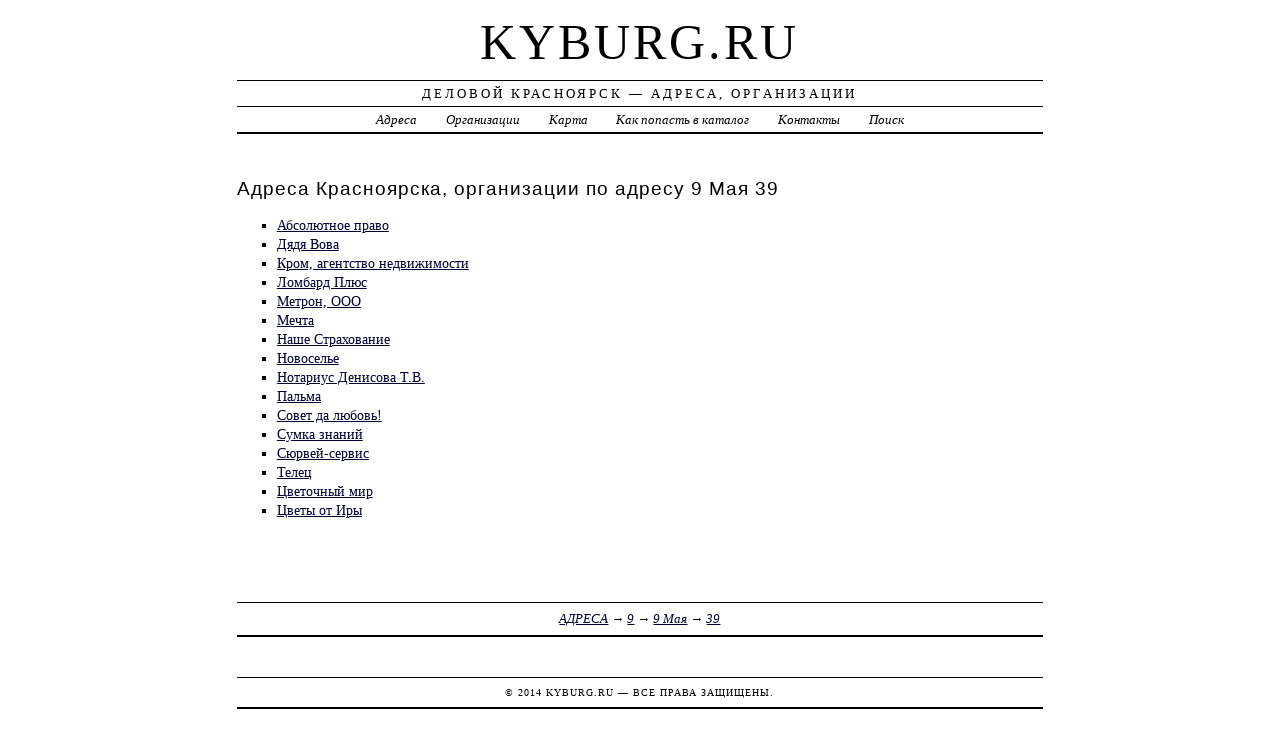

--- FILE ---
content_type: text/html; charset=UTF-8
request_url: https://kyburg.ru/addr/9/9_maya/39/
body_size: 3030
content:
<!DOCTYPE html>
<html>
    <head>
        <title> 9 Мая 39 | Деловой Красноярск - Адреса, Организации</title>
        <meta http-equiv="Content-language" content="ru" />
        <meta http-equiv="content-type" content="text/html; charset=UTF-8" />
        <meta name=viewport content="width=device-width, initial-scale=1" />
        <link rel="stylesheet" type="text/css" media="screen,projection" href="/style.css" title="veryplaintxt" />
        <meta name="robots" content="index,follow,noodp,noydir" />
        <meta name="description" content="Деловой Красноярск - Адреса, Организации9 Мая 39" />
        <meta name="keywords" content="Красноярск, 9 Мая 39" />
        <link href="//kyburg.ru/favicon.ico" type="image/x-icon" rel="shortcut icon" />
    </head>

    <body class="y2011 m08 d25 h07 single s-y2011 s-m08 s-d19 s-h04">

        <div id="wrapper">

            <div id="header">
                <h1 id="blog-title"><a href="//kyburg.ru/" title="kyburg.ru">kyburg.ru</a></h1>
                <div id="blog-description">Деловой Красноярск &mdash; Адреса, Организации</div>
            </div><!-- #header -->

            <div id="globalnav">
                <ul id="menu">
                    <li class="page_item">
                        <a href="/addr/" title="Адреса Красноярска">Адреса</a>
                    </li>
                    <li class="page_item">
                        <a href="/firm/" title="Организации Красноярска">Организации</a>
                    </li>
                    <li class="page_item">
                        <a href="/map/" title="Карта Красноярска">Карта</a>
                    </li>
                    <li class="page_item">
                        <a href="/add/" title="Добавить организацию в каталог">Как попасть в каталог</a>
                    </li>
                    <li class="page_item">
                        <a href="/info/" title="Обратная связь">Контакты</a>
                    </li>
                    <li class="page_item">
                        <a href="#" onclick="$(this).next().toggle('fast', function() {
                                    $(this).find('INPUT[type=text]').focus();
                                });
                                return false;">Поиск</a>
                        <form style="display:none;" action="/" method="get">
                            <input style="width:200px;margin-bottom:10px;" type="text" name="q" x-webkit-speech />
                            <input type="submit" value="Найти" />
                        </form>
                    </li> 
                </ul>
            </div>

            <div id="container">
                <div id="content" class="hfeed">
                    <div>
                        <h2 class="entry-title">Адреса Красноярска, организации по адресу  9 Мая 39</h2>
                        <div class="entry-content">
                            <ul><li><a href="/addr/9/9_maya/39/absolyutnoe_pravo_yuridicheskoe_agentstvo/"> Абсолютное право</a></li><li><a href="/addr/9/9_maya/39/dyadya_vova_stomatologicheskaya_klinika/"> Дядя Вова</a></li><li><a href="/addr/9/9_maya/39/krom_agentstvo_nedvijimosti/"> Кром, агентство недвижимости</a></li><li><a href="/addr/9/9_maya/39/lombard_plyus_ooo/"> Ломбард Плюс</a></li><li><a href="/addr/9/9_maya/39/metron_ooo/"> Метрон, ООО</a></li><li><a href="/addr/9/9_maya/39/mechta_magazin_produktov/"> Мечта</a></li><li><a href="/addr/9/9_maya/39/nashe_strahovanie_ooo/"> Наше Страхование</a></li><li><a href="/addr/9/9_maya/39/novosele_agentstvo_riyeltorskih_i_yuridicheskih_uslug/"> Новоселье</a></li><li><a href="/addr/9/9_maya/39/notarius_denisova_tv/"> Нотариус Денисова Т.В.</a></li><li><a href="/addr/9/9_maya/39/palma_produktovyiy_magazin/"> Пальма</a></li><li><a href="/addr/9/9_maya/39/sovet_da_lyubov_magazin_svadebnyih_aksessuarov_i_ukrasheniy/"> Совет да любовь!</a></li><li><a href="/addr/9/9_maya/39/sumka_znaniy_detskiy_tsentr_razvitiya/"> Сумка знаний</a></li><li><a href="/addr/9/9_maya/39/syurvey-servis_zao_otsenochnaya_kompaniya/"> Сюрвей-сервис</a></li><li><a href="/addr/9/9_maya/39/telets_produktovyiy_magazin/"> Телец</a></li><li><a href="/addr/9/9_maya/39/tsvetochnyiy_mir_magazin_tsvetov/"> Цветочный мир</a></li><li><a href="/addr/9/9_maya/39/tsvetyi_ot_iryi_tsvetochnyiy_salon/"> Цветы от Иры</a></li></ul>
                        </div>

                        <div class="entry-meta">
                            <a href="/addr/">АДРЕСА</a> →
<a href="/addr/9/">9</a>
 →
<a href="/addr/9/9_maya/">9 Мая</a>
 →
<a href="/addr/9/9_maya/39/">39</a>

                        </div>
                    </div>

                    <div id="nav-below" class="navigation">
                        <script type="text/javascript">
<!--
var _acic={dataProvider:10};(function(){var e=document.createElement("script");e.type="text/javascript";e.async=true;e.src="https://www.acint.net/aci.js";var t=document.getElementsByTagName("script")[0];t.parentNode.insertBefore(e,t)})()
//-->
</script>
                    </div>

                </div>
            </div>
            <div id="footer">
                <span id="copyright">&copy; 2014 <a href="//kyburg.ru/">kyburg.ru</a> &mdash; Все права защищены.</span>
            </div>
        </div>
        <noindex>
            <script type="text/javascript" src="/jquery.js"></script>
            <script type="text/javascript" src="/jquery.form.js"></script>
            <script type="text/javascript" src="/script.js"></script>
            <center>
<!--LiveInternet counter--><script type="text/javascript"><!--
document.write("<a href='//www.liveinternet.ru/click' "+
"target=_blank><img src='//counter.yadro.ru/hit?t44.1;r"+
escape(document.referrer)+((typeof(screen)=="undefined")?"":
";s"+screen.width+"*"+screen.height+"*"+(screen.colorDepth?
screen.colorDepth:screen.pixelDepth))+";u"+escape(document.URL)+
";"+Math.random()+
"' alt='' title='LiveInternet' "+
"border='0' width='31' height='31'><\/a>")
//--></script><!--/LiveInternet-->
<!-- Rating@Mail.ru counter -->
<script type="text/javascript">
var _tmr = _tmr || [];
_tmr.push({id: "2601821", type: "pageView", start: (new Date()).getTime()});
(function (d, w) {
   var ts = d.createElement("script"); ts.type = "text/javascript"; ts.async = true;
   ts.src = (d.location.protocol == "https:" ? "https:" : "http:") + "//top-fwz1.mail.ru/js/code.js";
   var f = function () {var s = d.getElementsByTagName("script")[0]; s.parentNode.insertBefore(ts, s);};
   if (w.opera == "[object Opera]") { d.addEventListener("DOMContentLoaded", f, false); } else { f(); }
})(document, window);
</script><noscript><div style="position:absolute;left:-10000px;">
<img src="//top-fwz1.mail.ru/counter?id=2601821;js=na" style="border:0;" height="1" width="1" alt="Рейтинг@Mail.ru" />
</div></noscript>
<!-- //Rating@Mail.ru counter -->
<!-- Rating@Mail.ru logo -->
<a href="//top.mail.ru/jump?from=2601821">
<img src="//top-fwz1.mail.ru/counter?id=2601821;t=280;l=1" 
style="border:0;" height="31" width="38" alt="Рейтинг@Mail.ru" /></a>
<!-- //Rating@Mail.ru logo -->
<!-- begin of Top100 code -->

<script id="top100Counter" type="text/javascript" src="//counter.rambler.ru/top100.jcn?3071667"></script>
<noscript>
<a href="//top100.rambler.ru/navi/3071667/">
<img src="//counter.rambler.ru/top100.cnt?3071667" alt="Rambler's Top100" border="0" />
</a>

</noscript>
<!-- end of Top100 code -->
            </center>
        </noindex>
    </body>
</html>